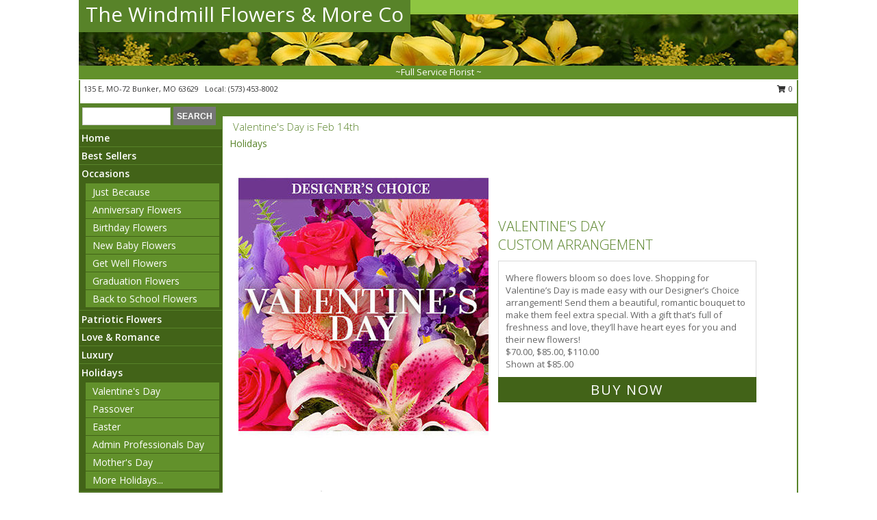

--- FILE ---
content_type: text/html; charset=UTF-8
request_url: https://www.thewindmillflowers.com/valentines-day-flowers.php
body_size: 15859
content:
		<!DOCTYPE html>
		<html xmlns="http://www.w3.org/1999/xhtml" xml:lang="en" lang="en" xmlns:fb="http://www.facebook.com/2008/fbml">
		<head>
			<title>Valentine&#039;s Day Flowers Bunker, MO | The Windmill Flowers & More Co</title>
            <meta http-equiv="Content-Type" content="text/html; charset=UTF-8" />
            <meta name="description" content = "Valentine&amp;#039;s Day Flowers from The Windmill Flowers &amp; More Co - your local Bunker, MO Florist &amp;amp; Flower Shop. Order flowers for Valentine&amp;#039;s Day directly from The Windmill Flowers &amp; More Co - your local Bunker, MO florist and flower shop to save time and money." />
            <meta name="keywords" content = "The Windmill Flowers &amp; More Co,  Bunker, MO, valentines day, valentine&amp;#039;s day, florist, flowers, flower shop" />

            <meta property="og:title" content="The Windmill Flowers &amp; More Co" />
            <meta property="og:description" content="Valentine&amp;#039;s Day Flowers from The Windmill Flowers &amp; More Co - your local Bunker, MO Florist &amp;amp; Flower Shop. Order flowers for Valentine&amp;#039;s Day directly from The Windmill Flowers &amp; More Co - your local Bunker, MO florist and flower shop to save time and money." />
            <meta property="og:type" content="company" />
            <meta property="og:url" content="https://www.thewindmillflowers.com/valentines-day-flowers.php" />
            <meta property="og:site_name" content="The Windmill Flowers &amp; More Co" >
            <meta property="og:image" content="">
            <meta property="og:image:secure_url" content="" >
            <meta property="fb:admins" content="1379470747" />
            <meta name="viewport" content="width=device-width, initial-scale=1">
            <link rel="apple-touch-icon" href="https://cdn.myfsn.com/myfsn/images/touch-icons/apple-touch-icon.png" />
            <link rel="apple-touch-icon" sizes="120x120" href="https://cdn.myfsn.com/myfsn/images/touch-icons/apple-touch-icon-120x120.png" />
            <link rel="apple-touch-icon" sizes="152x152" href="https://cdn.myfsn.com/myfsn/images/touch-icons/apple-touch-icon-152x152.png" />
            <link rel="apple-touch-icon" sizes="167x167" href="https://cdn.myfsn.com/myfsn/images/touch-icons/apple-touch-icon-167x167.png" />
            <link rel="apple-touch-icon" sizes="180x180" href="https://cdn.myfsn.com/myfsn/images/touch-icons/apple-touch-icon-180x180.png" />
            <link rel="icon" sizes="192x192" href="https://cdn.myfsn.com/myfsn/images/touch-icons/touch-icon-192x192.png">
			<link href="https://fonts.googleapis.com/css?family=Open+Sans:300,400,600&display=swap" rel="stylesheet" media="print" onload="this.media='all'; this.onload=null;" type="text/css">
			<link href="https://cdn.myfsn.com/js/jquery/slicknav/slicknav.min.css" rel="stylesheet" media="print" onload="this.media='all'; this.onload=null;" type="text/css">
			<link href="https://cdn.myfsn.com/js/jquery/jquery-ui-1.13.1-myfsn/jquery-ui.min.css" rel="stylesheet" media="print" onload="this.media='all'; this.onload=null;" type="text/css">
			<link href="https://cdn.myfsn.com/css/myfsn/base.css?v=191" rel="stylesheet" type="text/css">
			            <link rel="stylesheet" href="https://cdnjs.cloudflare.com/ajax/libs/font-awesome/5.15.4/css/all.min.css" media="print" onload="this.media='all'; this.onload=null;" type="text/css" integrity="sha384-DyZ88mC6Up2uqS4h/KRgHuoeGwBcD4Ng9SiP4dIRy0EXTlnuz47vAwmeGwVChigm" crossorigin="anonymous">
            <link href="https://cdn.myfsn.com/css/myfsn/templates/standard/standard.css.php?v=191&color=dkgreen" rel="stylesheet" type="text/css" />            <link href="https://cdn.myfsn.com/css/myfsn/stylesMobile.css.php?v=191&solidColor1=535353&solidColor2=535353&pattern=&multiColor=0&color=dkgreen&template=standardTemplate" rel="stylesheet" type="text/css" media="(max-width: 974px)">

            <link rel="stylesheet" href="https://cdn.myfsn.com/js/myfsn/front-end-dist/assets/layout-classic-Cq4XolPY.css" />
<link rel="modulepreload" href="https://cdn.myfsn.com/js/myfsn/front-end-dist/assets/layout-classic-V2NgZUhd.js" />
<script type="module" src="https://cdn.myfsn.com/js/myfsn/front-end-dist/assets/layout-classic-V2NgZUhd.js"></script>

            			<link rel="canonical" href="https://www.thewindmillflowers.com/valentines-day-flowers.php" />
			<script type="text/javascript" src="https://cdn.myfsn.com/js/jquery/jquery-3.6.0.min.js"></script>
                            <script type="text/javascript" src="https://cdn.myfsn.com/js/jquery/jquery-migrate-3.3.2.min.js"></script>
            
            <script defer type="text/javascript" src="https://cdn.myfsn.com/js/jquery/jquery-ui-1.13.1-myfsn/jquery-ui.min.js"></script>
            <script> jQuery.noConflict(); $j = jQuery; </script>
            <script>
                var _gaq = _gaq || [];
            </script>

			<script type="text/javascript" src="https://cdn.myfsn.com/js/jquery/slicknav/jquery.slicknav.min.js"></script>
			<script defer type="text/javascript" src="https://cdn.myfsn.com/js/myfsnProductInfo.js?v=191"></script>

        <!-- Upgraded to XHR based Google Analytics Code -->
                <script async src="https://www.googletagmanager.com/gtag/js?id=G-KHPXW90WTR"></script>
        <script>
            window.dataLayer = window.dataLayer || [];
            function gtag(){dataLayer.push(arguments);}
            gtag('js', new Date());

                            gtag('config', 'G-KHPXW90WTR');
                                gtag('config', 'G-EMLZ5PGJB1');
                        </script>
                    <script>
				function toggleHolidays(){
					$j(".hiddenHoliday").toggle();
				}
				
				function ping_url(a) {
					try { $j.ajax({ url: a, type: 'POST' }); }
					catch(ex) { }
					return true;
				}
				
				$j(function(){
					$j(".cartCount").append($j(".shoppingCartLink>a").text());
				});

			</script>
                        <script type="application/ld+json">{"@context":"https:\/\/schema.org","@type":"LocalBusiness","@id":"https:\/\/www.thewindmillflowers.com","name":"The Windmill Flowers & More Co","telephone":"5734538002","email":"thewindmillonhwy72@gmail.com","url":"https:\/\/www.thewindmillflowers.com","priceRange":"35 - 700","address":{"@type":"PostalAddress","streetAddress":"135 E, MO-72","addressLocality":"Bunker","addressRegion":"MO","postalCode":"63629","addressCountry":"USA"},"geo":{"@type":"GeoCoordinates","latitude":"37.45249","longitude":"-91.20398"},"image":"https:\/\/cdn.atwilltech.com\/myfsn\/images\/touch-icons\/touch-icon-192x192.png","openingHoursSpecification":[{"@type":"OpeningHoursSpecification","dayOfWeek":"Monday","opens":"09:00:00","closes":"19:00:00"},{"@type":"OpeningHoursSpecification","dayOfWeek":"Tuesday","opens":"10:00:00","closes":"17:00:00"},{"@type":"OpeningHoursSpecification","dayOfWeek":"Wednesday","opens":"10:00:00","closes":"17:00:00"},{"@type":"OpeningHoursSpecification","dayOfWeek":"Thursday","opens":"10:00:00","closes":"17:00:00"},{"@type":"OpeningHoursSpecification","dayOfWeek":"Friday","opens":"10:00:00","closes":"17:00:00"},{"@type":"OpeningHoursSpecification","dayOfWeek":"Saturday","opens":"10:00:00","closes":"17:00:00"},{"@type":"OpeningHoursSpecification","dayOfWeek":"Sunday","opens":"09:00:00","closes":"17:00:00"}],"specialOpeningHoursSpecification":[],"sameAs":["https:\/\/www.facebook.com\/BunkerMO\/?ref=page_internal","https:\/\/goo.gl\/maps\/VZLwQb1iv91jaeJDA"],"areaServed":{"@type":"Place","name":["Bixby","Black","Boss","Bunker","Centerville","Ellington","Eminence","Lesterville","Redford","Salem","Viburnum"]}}</script>            <script type="application/ld+json">{"@context":"https:\/\/schema.org","@type":"Service","serviceType":"Florist","provider":{"@type":"LocalBusiness","@id":"https:\/\/www.thewindmillflowers.com"}}</script>            <script type="application/ld+json">{"@context":"https:\/\/schema.org","@type":"BreadcrumbList","name":"Site Map","itemListElement":[{"@type":"ListItem","position":1,"item":{"name":"Home","@id":"https:\/\/www.thewindmillflowers.com\/"}},{"@type":"ListItem","position":2,"item":{"name":"Best Sellers","@id":"https:\/\/www.thewindmillflowers.com\/best-sellers.php"}},{"@type":"ListItem","position":3,"item":{"name":"Occasions","@id":"https:\/\/www.thewindmillflowers.com\/all_occasions.php"}},{"@type":"ListItem","position":4,"item":{"name":"Just Because","@id":"https:\/\/www.thewindmillflowers.com\/any_occasion.php"}},{"@type":"ListItem","position":5,"item":{"name":"Anniversary Flowers","@id":"https:\/\/www.thewindmillflowers.com\/anniversary.php"}},{"@type":"ListItem","position":6,"item":{"name":"Birthday Flowers","@id":"https:\/\/www.thewindmillflowers.com\/birthday.php"}},{"@type":"ListItem","position":7,"item":{"name":"New Baby Flowers","@id":"https:\/\/www.thewindmillflowers.com\/new_baby.php"}},{"@type":"ListItem","position":8,"item":{"name":"Get Well Flowers","@id":"https:\/\/www.thewindmillflowers.com\/get_well.php"}},{"@type":"ListItem","position":9,"item":{"name":"Graduation Flowers","@id":"https:\/\/www.thewindmillflowers.com\/graduation-flowers"}},{"@type":"ListItem","position":10,"item":{"name":"Back to School Flowers","@id":"https:\/\/www.thewindmillflowers.com\/back-to-school-flowers"}},{"@type":"ListItem","position":11,"item":{"name":"Patriotic Flowers","@id":"https:\/\/www.thewindmillflowers.com\/patriotic-flowers"}},{"@type":"ListItem","position":12,"item":{"name":"Love & Romance","@id":"https:\/\/www.thewindmillflowers.com\/love-romance"}},{"@type":"ListItem","position":13,"item":{"name":"Luxury","@id":"https:\/\/www.thewindmillflowers.com\/luxury"}},{"@type":"ListItem","position":14,"item":{"name":"Holidays","@id":"https:\/\/www.thewindmillflowers.com\/holidays.php"}},{"@type":"ListItem","position":15,"item":{"name":"Valentine's Day","@id":"https:\/\/www.thewindmillflowers.com\/valentines-day-flowers.php"}},{"@type":"ListItem","position":16,"item":{"name":"Passover","@id":"https:\/\/www.thewindmillflowers.com\/passover.php"}},{"@type":"ListItem","position":17,"item":{"name":"Easter","@id":"https:\/\/www.thewindmillflowers.com\/easter-flowers.php"}},{"@type":"ListItem","position":18,"item":{"name":"Admin Professionals Day","@id":"https:\/\/www.thewindmillflowers.com\/admin-professionals-day-flowers.php"}},{"@type":"ListItem","position":19,"item":{"name":"Mother's Day","@id":"https:\/\/www.thewindmillflowers.com\/mothers-day-flowers.php"}},{"@type":"ListItem","position":20,"item":{"name":"Father's Day","@id":"https:\/\/www.thewindmillflowers.com\/fathers-day-flowers.php"}},{"@type":"ListItem","position":21,"item":{"name":"Rosh Hashanah","@id":"https:\/\/www.thewindmillflowers.com\/rosh-hashanah.php"}},{"@type":"ListItem","position":22,"item":{"name":"Grandparents Day","@id":"https:\/\/www.thewindmillflowers.com\/grandparents-day-flowers.php"}},{"@type":"ListItem","position":23,"item":{"name":"National Boss Day","@id":"https:\/\/www.thewindmillflowers.com\/national-boss-day"}},{"@type":"ListItem","position":24,"item":{"name":"Sweetest Day","@id":"https:\/\/www.thewindmillflowers.com\/holidays.php\/sweetest-day"}},{"@type":"ListItem","position":25,"item":{"name":"Halloween","@id":"https:\/\/www.thewindmillflowers.com\/halloween-flowers.php"}},{"@type":"ListItem","position":26,"item":{"name":"Thanksgiving (USA)","@id":"https:\/\/www.thewindmillflowers.com\/thanksgiving-flowers-usa.php"}},{"@type":"ListItem","position":27,"item":{"name":"Hanukkah","@id":"https:\/\/www.thewindmillflowers.com\/hanukkah.php"}},{"@type":"ListItem","position":28,"item":{"name":"Kwanzaa","@id":"https:\/\/www.thewindmillflowers.com\/kwanzaa.php"}},{"@type":"ListItem","position":29,"item":{"name":"Christmas","@id":"https:\/\/www.thewindmillflowers.com\/christmas-flowers.php"}},{"@type":"ListItem","position":30,"item":{"name":"Roses","@id":"https:\/\/www.thewindmillflowers.com\/roses.php"}},{"@type":"ListItem","position":31,"item":{"name":"Sympathy Flowers","@id":"https:\/\/www.thewindmillflowers.com\/sympathy-flowers"}},{"@type":"ListItem","position":32,"item":{"name":"Funeral Flowers","@id":"https:\/\/www.thewindmillflowers.com\/sympathy.php"}},{"@type":"ListItem","position":33,"item":{"name":"Cremation and Memorial","@id":"https:\/\/www.thewindmillflowers.com\/sympathy-flowers\/cremation-and-memorial"}},{"@type":"ListItem","position":34,"item":{"name":"Casket Flowers","@id":"https:\/\/www.thewindmillflowers.com\/sympathy-flowers\/casket-flowers"}},{"@type":"ListItem","position":35,"item":{"name":"Standing Sprays & Wreaths","@id":"https:\/\/www.thewindmillflowers.com\/sympathy-flowers\/standing-sprays"}},{"@type":"ListItem","position":36,"item":{"name":"Sympathy Arrangements","@id":"https:\/\/www.thewindmillflowers.com\/sympathy-flowers\/sympathy-arrangements"}},{"@type":"ListItem","position":37,"item":{"name":"For The Home","@id":"https:\/\/www.thewindmillflowers.com\/sympathy-flowers\/for-the-home"}},{"@type":"ListItem","position":38,"item":{"name":"Plants","@id":"https:\/\/www.thewindmillflowers.com\/plants.php"}},{"@type":"ListItem","position":39,"item":{"name":"Seasonal","@id":"https:\/\/www.thewindmillflowers.com\/seasonal.php"}},{"@type":"ListItem","position":40,"item":{"name":"Winter Flowers","@id":"https:\/\/www.thewindmillflowers.com\/winter-flowers.php"}},{"@type":"ListItem","position":41,"item":{"name":"Spring Flowers","@id":"https:\/\/www.thewindmillflowers.com\/spring-flowers.php"}},{"@type":"ListItem","position":42,"item":{"name":"Summer Flowers","@id":"https:\/\/www.thewindmillflowers.com\/summer-flowers.php"}},{"@type":"ListItem","position":43,"item":{"name":"Fall Flowers","@id":"https:\/\/www.thewindmillflowers.com\/fall-flowers.php"}},{"@type":"ListItem","position":44,"item":{"name":"Modern\/Tropical Designs","@id":"https:\/\/www.thewindmillflowers.com\/high-styles"}},{"@type":"ListItem","position":45,"item":{"name":"Gift Baskets","@id":"https:\/\/www.thewindmillflowers.com\/gift-baskets"}},{"@type":"ListItem","position":46,"item":{"name":"Gift Items","@id":"https:\/\/www.thewindmillflowers.com\/gift_items.php"}},{"@type":"ListItem","position":47,"item":{"name":"Wedding Flowers","@id":"https:\/\/www.thewindmillflowers.com\/wedding-flowers"}},{"@type":"ListItem","position":48,"item":{"name":"Wedding Bouquets","@id":"https:\/\/www.thewindmillflowers.com\/wedding-bouquets"}},{"@type":"ListItem","position":49,"item":{"name":"Wedding Party Flowers","@id":"https:\/\/www.thewindmillflowers.com\/wedding-party-flowers"}},{"@type":"ListItem","position":50,"item":{"name":"Reception Flowers","@id":"https:\/\/www.thewindmillflowers.com\/reception-flowers"}},{"@type":"ListItem","position":51,"item":{"name":"Ceremony Flowers","@id":"https:\/\/www.thewindmillflowers.com\/ceremony-flowers"}},{"@type":"ListItem","position":52,"item":{"name":"Prom Flowers","@id":"https:\/\/www.thewindmillflowers.com\/prom-flowers"}},{"@type":"ListItem","position":53,"item":{"name":"Corsages","@id":"https:\/\/www.thewindmillflowers.com\/prom-flowers\/corsages"}},{"@type":"ListItem","position":54,"item":{"name":"Boutonnieres","@id":"https:\/\/www.thewindmillflowers.com\/prom-flowers\/boutonnieres"}},{"@type":"ListItem","position":55,"item":{"name":"Hairpieces & Handheld Bouquets","@id":"https:\/\/www.thewindmillflowers.com\/prom-flowers\/hairpieces-handheld-bouquets"}},{"@type":"ListItem","position":56,"item":{"name":"En Espa\u00f1ol","@id":"https:\/\/www.thewindmillflowers.com\/en-espanol.php"}},{"@type":"ListItem","position":57,"item":{"name":"About Us","@id":"https:\/\/www.thewindmillflowers.com\/about_us.php"}},{"@type":"ListItem","position":58,"item":{"name":"Reviews","@id":"https:\/\/www.thewindmillflowers.com\/reviews.php"}},{"@type":"ListItem","position":59,"item":{"name":"Custom Orders","@id":"https:\/\/www.thewindmillflowers.com\/custom_orders.php"}},{"@type":"ListItem","position":60,"item":{"name":"Special Offers","@id":"https:\/\/www.thewindmillflowers.com\/special_offers.php"}},{"@type":"ListItem","position":61,"item":{"name":"Contact Us","@id":"https:\/\/www.thewindmillflowers.com\/contact_us.php"}},{"@type":"ListItem","position":62,"item":{"name":"Flower Delivery","@id":"https:\/\/www.thewindmillflowers.com\/flower-delivery.php"}},{"@type":"ListItem","position":63,"item":{"name":"Funeral Home Flower Delivery","@id":"https:\/\/www.thewindmillflowers.com\/funeral-home-delivery.php"}},{"@type":"ListItem","position":64,"item":{"name":"Hospital Flower Delivery","@id":"https:\/\/www.thewindmillflowers.com\/hospital-delivery.php"}},{"@type":"ListItem","position":65,"item":{"name":"Site Map","@id":"https:\/\/www.thewindmillflowers.com\/site_map.php"}},{"@type":"ListItem","position":66,"item":{"name":"COVID-19-Update","@id":"https:\/\/www.thewindmillflowers.com\/covid-19-update"}},{"@type":"ListItem","position":67,"item":{"name":"Pricing & Substitution Policy","@id":"https:\/\/www.thewindmillflowers.com\/pricing-substitution-policy"}}]}</script>		</head>
		<body>
        		<div id="wrapper" class="js-nav-popover-boundary">
        <button onclick="window.location.href='#content'" class="skip-link">Skip to Main Content</button>
		<div style="font-size:22px;padding-top:1rem;display:none;" class='topMobileLink topMobileLeft'>
			<a style="text-decoration:none;display:block; height:45px;" onclick="return ping_url('/request/trackPhoneClick.php?clientId=645140&number=5734538002');" href="tel:+1-573-453-8002">
				<span style="vertical-align: middle;" class="fas fa-mobile fa-2x"></span>
					<span>(573) 453-8002</span>
			</a>
		</div>
		<div style="font-size:22px;padding-top:1rem;display:none;" class='topMobileLink topMobileRight'>
			<a href="#" onclick="$j('.shoppingCartLink').submit()" role="button" class='hoverLink' aria-label="View Items in Cart" style='font-weight: normal;
				text-decoration: none; font-size:22px;display:block; height:45px;'>
				<span style='padding-right:15px;' class='fa fa-shopping-cart fa-lg' aria-hidden='true'></span>
                <span class='cartCount' style='text-transform: none;'></span>
            </a>
		</div>
        <header><div class='socHeaderMsg'></div>		<div id="header">
			<div id="flowershopInfo">
				<div id="infoText">
					<h1 id="title"><a tabindex="1" href="https://www.thewindmillflowers.com">The Windmill Flowers & More Co</a></h1>
				</div>
			</div>
			<div id="tagline">~Full Service Florist ~</div>
		</div>	<div style="clear:both"></div>
		<div id="address">
		            <div style="float: right">
                <form class="shoppingCartLink" action="https://www.thewindmillflowers.com/Shopping_Cart.php" method="post" style="display:inline-block;">
                <input type="hidden" name="cartId" value="">
                <input type="hidden" name="sessionId" value="">
                <input type="hidden" name="shop_id" value="5734538002">
                <input type="hidden" name="order_src" value="">
                <input type="hidden" name="url_promo" value="">
                    <a href="#" class="shoppingCartText" onclick="$j('.shoppingCartLink').submit()" role="button" aria-label="View Items in Cart">
                    <span class="fa fa-shopping-cart fa-fw" aria-hidden="true"></span>
                    0                    </a>
                </form>
            </div>
                    <div style="float:left;">
            <span><span>135 E, MO-72 </span><span>Bunker</span>, <span class="region">MO</span> <span class="postal-code">63629</span></span>            <span>&nbsp Local: </span>        <a  class="phoneNumberLink" href='tel: +1-573-453-8002' aria-label="Call local number: +1-573-453-8002"
            onclick="return ping_url('/request/trackPhoneClick.php?clientId=645140&number=5734538002');" >
            (573) 453-8002        </a>
                    </div>
				<div style="clear:both"></div>
		</div>
		<div style="clear:both"></div>
		</header>			<div class="contentNavWrapper">
			<div id="navigation">
								<div class="navSearch">
										<form action="https://www.thewindmillflowers.com/search_site.php" method="get" role="search" aria-label="Product">
						<input type="text" class="myFSNSearch" aria-label="Product Search" title='Product Search' name="myFSNSearch" value="" >
						<input type="submit" value="SEARCH">
					</form>
									</div>
								<div style="clear:both"></div>
                <nav aria-label="Site">
                    <ul id="mainMenu">
                    <li class="hideForFull">
                        <a class='mobileDialogLink' onclick="return ping_url('/request/trackPhoneClick.php?clientId=645140&number=5734538002');" href="tel:+1-573-453-8002">
                            <span style="vertical-align: middle;" class="fas fa-mobile fa-2x"></span>
                            <span>(573) 453-8002</span>
                        </a>
                    </li>
                    <li class="hideForFull">
                        <div class="mobileNavSearch">
                                                        <form id="mobileSearchForm" action="https://www.thewindmillflowers.com/search_site.php" method="get" role="search" aria-label="Product">
                                <input type="text" title='Product Search' aria-label="Product Search" class="myFSNSearch" name="myFSNSearch">
                                <img style="width:32px;display:inline-block;vertical-align:middle;cursor:pointer" src="https://cdn.myfsn.com/myfsn/images/mag-glass.png" alt="search" onclick="$j('#mobileSearchForm').submit()">
                            </form>
                                                    </div>
                    </li>

                    <li><a href="https://www.thewindmillflowers.com/" title="Home" style="text-decoration: none;">Home</a></li><li><a href="https://www.thewindmillflowers.com/best-sellers.php" title="Best Sellers" style="text-decoration: none;">Best Sellers</a></li><li><a href="https://www.thewindmillflowers.com/all_occasions.php" title="Occasions" style="text-decoration: none;">Occasions</a><ul><li><a href="https://www.thewindmillflowers.com/any_occasion.php" title="Just Because">Just Because</a></li>
<li><a href="https://www.thewindmillflowers.com/anniversary.php" title="Anniversary Flowers">Anniversary Flowers</a></li>
<li><a href="https://www.thewindmillflowers.com/birthday.php" title="Birthday Flowers">Birthday Flowers</a></li>
<li><a href="https://www.thewindmillflowers.com/new_baby.php" title="New Baby Flowers">New Baby Flowers</a></li>
<li><a href="https://www.thewindmillflowers.com/get_well.php" title="Get Well Flowers">Get Well Flowers</a></li>
<li><a href="https://www.thewindmillflowers.com/graduation-flowers" title="Graduation Flowers">Graduation Flowers</a></li>
<li><a href="https://www.thewindmillflowers.com/back-to-school-flowers" title="Back to School Flowers">Back to School Flowers</a></li>
</ul></li><li><a href="https://www.thewindmillflowers.com/patriotic-flowers" title="Patriotic Flowers" style="text-decoration: none;">Patriotic Flowers</a></li><li><a href="https://www.thewindmillflowers.com/love-romance" title="Love & Romance" style="text-decoration: none;">Love & Romance</a></li><li><a href="https://www.thewindmillflowers.com/luxury" title="Luxury" style="text-decoration: none;">Luxury</a></li><li><a href="https://www.thewindmillflowers.com/holidays.php" title="Holidays" style="text-decoration: none;">Holidays</a><ul><li><a href="https://www.thewindmillflowers.com/valentines-day-flowers.php" title="Valentine's Day">Valentine's Day</a></li>
<li><a href="https://www.thewindmillflowers.com/passover.php" title="Passover">Passover</a></li>
<li><a href="https://www.thewindmillflowers.com/easter-flowers.php" title="Easter">Easter</a></li>
<li><a href="https://www.thewindmillflowers.com/admin-professionals-day-flowers.php" title="Admin Professionals Day">Admin Professionals Day</a></li>
<li><a href="https://www.thewindmillflowers.com/mothers-day-flowers.php" title="Mother's Day">Mother's Day</a></li>
<li><a role='button' name='holidays' href='javascript:' onclick='toggleHolidays()' title="Holidays">More Holidays...</a></li>
<li class="hiddenHoliday"><a href="https://www.thewindmillflowers.com/fathers-day-flowers.php"  title="Father's Day">Father's Day</a></li>
<li class="hiddenHoliday"><a href="https://www.thewindmillflowers.com/rosh-hashanah.php"  title="Rosh Hashanah">Rosh Hashanah</a></li>
<li class="hiddenHoliday"><a href="https://www.thewindmillflowers.com/grandparents-day-flowers.php"  title="Grandparents Day">Grandparents Day</a></li>
<li class="hiddenHoliday"><a href="https://www.thewindmillflowers.com/national-boss-day"  title="National Boss Day">National Boss Day</a></li>
<li class="hiddenHoliday"><a href="https://www.thewindmillflowers.com/holidays.php/sweetest-day"  title="Sweetest Day">Sweetest Day</a></li>
<li class="hiddenHoliday"><a href="https://www.thewindmillflowers.com/halloween-flowers.php"  title="Halloween">Halloween</a></li>
<li class="hiddenHoliday"><a href="https://www.thewindmillflowers.com/thanksgiving-flowers-usa.php"  title="Thanksgiving (USA)">Thanksgiving (USA)</a></li>
<li class="hiddenHoliday"><a href="https://www.thewindmillflowers.com/hanukkah.php"  title="Hanukkah">Hanukkah</a></li>
<li class="hiddenHoliday"><a href="https://www.thewindmillflowers.com/christmas-flowers.php"  title="Christmas">Christmas</a></li>
<li class="hiddenHoliday"><a href="https://www.thewindmillflowers.com/kwanzaa.php"  title="Kwanzaa">Kwanzaa</a></li>
</ul></li><li><a href="https://www.thewindmillflowers.com/roses.php" title="Roses" style="text-decoration: none;">Roses</a></li><li><a href="https://www.thewindmillflowers.com/sympathy-flowers" title="Sympathy Flowers" style="text-decoration: none;">Sympathy Flowers</a><ul><li><a href="https://www.thewindmillflowers.com/sympathy.php" title="Funeral Flowers">Funeral Flowers</a></li>
<li><a href="https://www.thewindmillflowers.com/sympathy-flowers/cremation-and-memorial" title="Cremation and Memorial">Cremation and Memorial</a></li>
<li><a href="https://www.thewindmillflowers.com/sympathy-flowers/casket-flowers" title="Casket Flowers">Casket Flowers</a></li>
<li><a href="https://www.thewindmillflowers.com/sympathy-flowers/standing-sprays" title="Standing Sprays & Wreaths">Standing Sprays & Wreaths</a></li>
<li><a href="https://www.thewindmillflowers.com/sympathy-flowers/sympathy-arrangements" title="Sympathy Arrangements">Sympathy Arrangements</a></li>
<li><a href="https://www.thewindmillflowers.com/sympathy-flowers/for-the-home" title="For The Home">For The Home</a></li>
</ul></li><li><a href="https://www.thewindmillflowers.com/plants.php" title="Plants" style="text-decoration: none;">Plants</a></li><li><a href="https://www.thewindmillflowers.com/seasonal.php" title="Seasonal" style="text-decoration: none;">Seasonal</a><ul><li><a href="https://www.thewindmillflowers.com/winter-flowers.php" title="Winter Flowers">Winter Flowers</a></li>
<li><a href="https://www.thewindmillflowers.com/spring-flowers.php" title="Spring Flowers">Spring Flowers</a></li>
<li><a href="https://www.thewindmillflowers.com/summer-flowers.php" title="Summer Flowers">Summer Flowers</a></li>
<li><a href="https://www.thewindmillflowers.com/fall-flowers.php" title="Fall Flowers">Fall Flowers</a></li>
</ul></li><li><a href="https://www.thewindmillflowers.com/high-styles" title="Modern/Tropical Designs" style="text-decoration: none;">Modern/Tropical Designs</a></li><li><a href="https://www.thewindmillflowers.com/gift-baskets" title="Gift Baskets" style="text-decoration: none;">Gift Baskets</a></li><li><a href="https://www.thewindmillflowers.com/gift_items.php" title="Gift Items" style="text-decoration: none;">Gift Items</a></li><li><a href="https://www.thewindmillflowers.com/wedding-flowers" title="Wedding Flowers" style="text-decoration: none;">Wedding Flowers</a></li><li><a href="https://www.thewindmillflowers.com/wedding-bouquets" title="Wedding Bouquets" style="text-decoration: none;">Wedding Bouquets</a></li><li><a href="https://www.thewindmillflowers.com/wedding-party-flowers" title="Wedding Party Flowers" style="text-decoration: none;">Wedding Party Flowers</a></li><li><a href="https://www.thewindmillflowers.com/reception-flowers" title="Reception Flowers" style="text-decoration: none;">Reception Flowers</a></li><li><a href="https://www.thewindmillflowers.com/ceremony-flowers" title="Ceremony Flowers" style="text-decoration: none;">Ceremony Flowers</a></li><li><a href="https://www.thewindmillflowers.com/prom-flowers" title="Prom Flowers" style="text-decoration: none;">Prom Flowers</a><ul><li><a href="https://www.thewindmillflowers.com/prom-flowers/corsages" title="Corsages">Corsages</a></li>
<li><a href="https://www.thewindmillflowers.com/prom-flowers/boutonnieres" title="Boutonnieres">Boutonnieres</a></li>
<li><a href="https://www.thewindmillflowers.com/prom-flowers/hairpieces-handheld-bouquets" title="Hairpieces & Handheld Bouquets">Hairpieces & Handheld Bouquets</a></li>
</ul></li><li><a href="https://www.thewindmillflowers.com/en-espanol.php" title="En Español" style="text-decoration: none;">En Español</a></li><li><a href="https://www.thewindmillflowers.com/about_us.php" title="About Us" style="text-decoration: none;">About Us</a></li><li><a href="https://www.thewindmillflowers.com/custom_orders.php" title="Custom Orders" style="text-decoration: none;">Custom Orders</a></li><li><a href="https://www.thewindmillflowers.com/covid-19-update" title="COVID-19-Update" style="text-decoration: none;">COVID-19-Update</a></li><li><a href="https://www.thewindmillflowers.com/pricing-substitution-policy" title="Pricing & Substitution Policy" style="text-decoration: none;">Pricing & Substitution Policy</a></li>                    </ul>
                </nav>
			<div style='margin-top:10px;margin-bottom:10px'></div></div><br>    <style>
        .visually-hidden:not(:focus):not(:active) {
            border: 0;
            clip: rect(0, 0, 0, 0);
            height: 1px;
            margin: -1px;
            overflow: hidden;
            padding: 0;
            position: absolute;
            white-space: nowrap;
            width: 1px;
        }
    </style>
    <main id="content">
        <div id="pageTitle">Valentine's Day is Feb 14th</div>

        <div itemprop="breadcrumb" class="breadCrumb"><a href="https://www.thewindmillflowers.com/holidays.php">Holidays</a></div><section aria-label="Product Set" class="productWrapper"><h2 class="visually-hidden">Product Set</h2><div style="text-align: center"><script type="application/ld+json">{"@context":"https:\/\/schema.org","@type":"Product","name":"VALENTINE'S DAY","brand":{"@type":"Brand","name":"The Windmill Flowers & More Co"},"image":"https:\/\/cdn.myfsn.com\/flowerdatabase\/v\/valentines-day-custom-arrangement-DC1070220.300.jpg","description":"Where flowers bloom so does love. Shopping for Valentine\u2019s Day is made easy with our Designer\u2019s Choice arrangement! Send them a beautiful, romantic bouquet to make them feel extra special. With a gift that\u2019s full of freshness and love, they\u2019ll have heart eyes for you and their new flowers!","mpn":"DC1070220","sku":"DC1070220","offers":[{"@type":"AggregateOffer","lowPrice":"70.00","highPrice":"110.00","priceCurrency":"USD","offerCount":"1"},{"@type":"Offer","price":"70.00","url":"110.00","priceCurrency":"USD","availability":"https:\/\/schema.org\/InStock","priceValidUntil":"2100-12-31"}]}</script>                <!-- Begin Feature -->
                                <div style="clear:both"></div>
                <div class="feature">
                    <a href="https://www.thewindmillflowers.com/product/dc1070220/valentines-day" aria-label="View Valentine&#039;s Day Custom Arrangement Info">
                        <div class="premiumFeatureFrame" style="position:relative;"><img
                                    src="https://cdn.myfsn.com/flowerdatabase/v/valentines-day-custom-arrangement-DC1070220.365.jpg"
                                                                            width="365"
                                        height="442"
                                                                        alt="Valentine&#039;s Day Custom Arrangement in Bunker, MO | The Windmill Flowers &amp; More Co"
                                    title="Valentine&#039;s Day Custom Arrangement in Bunker, MO | The Windmill Flowers &amp; More Co"/>
                        </div>
                    </a>
                    <script type="application/ld+json">{"@context":"https:\/\/schema.org","@type":"Product","name":"VALENTINE'S DAY","brand":{"@type":"Brand","name":"The Windmill Flowers & More Co"},"image":"https:\/\/cdn.myfsn.com\/flowerdatabase\/v\/valentines-day-custom-arrangement-DC1070220.300.jpg","description":"Where flowers bloom so does love. Shopping for Valentine\u2019s Day is made easy with our Designer\u2019s Choice arrangement! Send them a beautiful, romantic bouquet to make them feel extra special. With a gift that\u2019s full of freshness and love, they\u2019ll have heart eyes for you and their new flowers!","mpn":"DC1070220","sku":"DC1070220","offers":[{"@type":"AggregateOffer","lowPrice":"70.00","highPrice":"110.00","priceCurrency":"USD","offerCount":"1"},{"@type":"Offer","price":"70.00","url":"110.00","priceCurrency":"USD","availability":"https:\/\/schema.org\/InStock","priceValidUntil":"2100-12-31"}]}</script>                    <div class="productInfo" style="z-index:2">
                        <div role="heading" aria-level="3" aria-label="Featured Product: Valentine&#039;s Day Custom Arrangement">
                            <div class="title"
                                 style="margin-bottom: 0;">Valentine's Day</div>
                            <div class="title" style="margin-top: 0;">Custom Arrangement</div>
                        </div>

                        <div class="featuredText">Where flowers bloom so does love. Shopping for Valentine’s Day is made easy with our Designer’s Choice arrangement! Send them a beautiful, romantic bouquet to make them feel extra special. With a gift that’s full of freshness and love, they’ll have heart eyes for you and their new flowers!                                                            <div style="text-align:left">
                                    <span class='priceString'>$70.00, $85.00, $110.00<br/>Shown at $85.00</span>                                </div>
                                                    </div>
                        <div class="mobileFeature">
                                                        <span class="shownAtString">Shown at $85.00                            </span>
                                                        <div class="mobileFeatureUrgeToBuy">
                                                        </div>
                        </div>
                        <div class="button" style="z-index:0">
                                                            <a class="featureButton adaOnHoverFeatureBackgroundColor adaButtonTextColor"
                                   style="outline-offset: -10px;"
                                   aria-label="Buy Valentine&#039;s Day Custom Arrangement for $85.00"
                                   href="https://www.thewindmillflowers.com/Add_Product.php?strPhotoID=DC1070220&amp;price_selected=2&amp;page_id=34">Buy Now</a>
                                                        </div>
                    </div>
                </div>
            <script type="application/ld+json">{"@context":"https:\/\/schema.org","@type":"Product","name":"LIGHT PINK SIMPLICITY","brand":{"@type":"Brand","name":"The Windmill Flowers & More Co"},"image":"https:\/\/cdn.myfsn.com\/flowerdatabase\/l\/light-pink-simplicity-rose-arrangement-VA0100923.300.webp","description":"This stunning bouquet is perfect for those who desire a softer look. Featuring gorgeous green carnations, pale pink roses, blue thistles, and more, Light Pink Simplicity is a delightful classic. Order this subtle arrangement for someone special today!","mpn":"VA0100923","sku":"VA0100923","offers":[{"@type":"AggregateOffer","lowPrice":"60.00","highPrice":"85.00","priceCurrency":"USD","offerCount":"1"},{"@type":"Offer","price":"60.00","url":"85.00","priceCurrency":"USD","availability":"https:\/\/schema.org\/InStock","priceValidUntil":"2100-12-31"}]}</script>                <!-- Begin Feature -->
                                <div style="clear:both"></div>
                <div class="feature">
                    <a href="https://www.thewindmillflowers.com/product/va0100923/light-pink-simplicity" aria-label="View Light Pink Simplicity Rose Arrangement  Info">
                        <div class="premiumFeatureFrame" style="position:relative;"><img
                                    src="https://cdn.myfsn.com/flowerdatabase/l/light-pink-simplicity-rose-arrangement-VA0100923.365.webp"
                                                                            width="365"
                                        height="442"
                                                                        alt="Light Pink Simplicity Rose Arrangement  in Bunker, MO | The Windmill Flowers &amp; More Co"
                                    title="Light Pink Simplicity Rose Arrangement  in Bunker, MO | The Windmill Flowers &amp; More Co"/>
                        </div>
                    </a>
                    <script type="application/ld+json">{"@context":"https:\/\/schema.org","@type":"Product","name":"LIGHT PINK SIMPLICITY","brand":{"@type":"Brand","name":"The Windmill Flowers & More Co"},"image":"https:\/\/cdn.myfsn.com\/flowerdatabase\/l\/light-pink-simplicity-rose-arrangement-VA0100923.300.webp","description":"This stunning bouquet is perfect for those who desire a softer look. Featuring gorgeous green carnations, pale pink roses, blue thistles, and more, Light Pink Simplicity is a delightful classic. Order this subtle arrangement for someone special today!","mpn":"VA0100923","sku":"VA0100923","offers":[{"@type":"AggregateOffer","lowPrice":"60.00","highPrice":"85.00","priceCurrency":"USD","offerCount":"1"},{"@type":"Offer","price":"60.00","url":"85.00","priceCurrency":"USD","availability":"https:\/\/schema.org\/InStock","priceValidUntil":"2100-12-31"}]}</script>                    <div class="productInfo" style="z-index:2">
                        <div role="heading" aria-level="3" aria-label="Featured Product: Light Pink Simplicity Rose Arrangement ">
                            <div class="title"
                                 style="margin-bottom: 0;">Light Pink Simplicity</div>
                            <div class="title" style="margin-top: 0;">Rose Arrangement </div>
                        </div>

                        <div class="featuredText">This stunning bouquet is perfect for those who desire a softer look. Featuring gorgeous green carnations, pale pink roses, blue thistles, and more, Light Pink Simplicity is a delightful classic. Order this subtle arrangement for someone special today!                                                            <div style="text-align:left">
                                    <span class='priceString'>$60.00, $70.00, $85.00<br/>Shown at $70.00</span>                                </div>
                                                    </div>
                        <div class="mobileFeature">
                                                        <span class="shownAtString">Shown at $70.00                            </span>
                                                        <div class="mobileFeatureUrgeToBuy">
                                                        </div>
                        </div>
                        <div class="button" style="z-index:0">
                                                            <a class="featureButton adaOnHoverFeatureBackgroundColor adaButtonTextColor"
                                   style="outline-offset: -10px;"
                                   aria-label="Buy Light Pink Simplicity Rose Arrangement  for $70.00"
                                   href="https://www.thewindmillflowers.com/Add_Product.php?strPhotoID=VA0100923&amp;price_selected=2&amp;page_id=34">Buy Now</a>
                                                        </div>
                    </div>
                </div>
            <script type="application/ld+json">{"@context":"https:\/\/schema.org","@type":"Product","name":"DREAMY SWEETNESS","brand":{"@type":"Brand","name":"The Windmill Flowers & More Co"},"image":"https:\/\/cdn.myfsn.com\/flowerdatabase\/d\/dreamy-sweetness-vase-arrangement-VA051224.300.webp","description":"Delicate and charming, this arrangement features soft pink hydrangeas, lavender daisy poms, and white wax flowers, creating a graceful display perfect for any occasion. With its gentle pastel hues, Dreamy Sweetness brings a touch of elegance and tranquility to any setting. Whether celebrating a special moment or simply adding beauty to everyday life, this arrangement will surely delight and inspire.","mpn":"VA051224","sku":"VA051224","offers":[{"@type":"AggregateOffer","lowPrice":"55.00","highPrice":"95.00","priceCurrency":"USD","offerCount":"1"},{"@type":"Offer","price":"55.00","url":"95.00","priceCurrency":"USD","availability":"https:\/\/schema.org\/InStock","priceValidUntil":"2100-12-31"}]}</script>
            <div class="product_new productExtraLarge">
                <div class="prodImageContainerXL">
                    <a href="https://www.thewindmillflowers.com/product/va051224/dreamy-sweetness" aria-label="View Dreamy Sweetness Vase Arrangement Info">
                        <img class="productImageExtraLarge"
                                                    width="300"
                            height="363"
                                                src="https://cdn.myfsn.com/flowerdatabase/d/dreamy-sweetness-vase-arrangement-VA051224.300.webp"
                        alt="Dreamy Sweetness Vase Arrangement"
                        />
                    </a>
                </div>
                <div class="productSubImageText">
                                        <div class='namePriceString'>
                        <span role="heading" aria-level="3" aria-label="DREAMY SWEETNESS VASE ARRANGEMENT"
                              style='text-align: left;float: left;text-overflow: ellipsis;
                                width: 67%; white-space: nowrap; overflow: hidden'>DREAMY SWEETNESS</span>
                        <span style='float: right;text-align: right; width:33%;'> $75.00</span>
                    </div>
                    <div style='clear: both'></div>
                    </div>
                    
                <div class="buttonSection adaOnHoverBackgroundColor">
                    <div style="display: inline-block; text-align: center; height: 100%">
                        <div class="button" style="display: inline-block; font-size: 16px; width: 100%; height: 100%;">
                                                            <a style="height: 100%; width: 100%" class="prodButton adaButtonTextColor" title="Buy Now"
                                   href="https://www.thewindmillflowers.com/Add_Product.php?strPhotoID=VA051224&amp;price_selected=2&amp;page_id=34"
                                   aria-label="Buy DREAMY SWEETNESS Now for  $75.00">
                                    Buy Now                                </a>
                                                        </div>
                    </div>
                </div>
            </div>
            <script type="application/ld+json">{"@context":"https:\/\/schema.org","@type":"Product","name":"ROMANTIC ESCAPE","brand":{"@type":"Brand","name":"The Windmill Flowers & More Co"},"image":"https:\/\/cdn.myfsn.com\/flowerdatabase\/r\/romantic-escape-flower-arrangement-VA0113223.300.webp","description":"This bouquet is full of passion! Radiant carnations, gerberas, lilies, roses, and more, featured in decadent shades of red and burgundy, make Romantic Escape a divine dream. Surprise your sweetheart with this drop-dead gorgeous bouquet today! ","mpn":"VA0113223","sku":"VA0113223","offers":[{"@type":"AggregateOffer","lowPrice":"75.00","highPrice":"105.00","priceCurrency":"USD","offerCount":"1"},{"@type":"Offer","price":"75.00","url":"105.00","priceCurrency":"USD","availability":"https:\/\/schema.org\/InStock","priceValidUntil":"2100-12-31"}]}</script>
            <div class="product_new productExtraLarge">
                <div class="prodImageContainerXL">
                    <a href="https://www.thewindmillflowers.com/product/va0113223/romantic-escape" aria-label="View Romantic Escape Flower Arrangement Info">
                        <img class="productImageExtraLarge"
                                                    width="300"
                            height="363"
                                                src="https://cdn.myfsn.com/flowerdatabase/r/romantic-escape-flower-arrangement-VA0113223.300.webp"
                        alt="Romantic Escape Flower Arrangement"
                        />
                    </a>
                </div>
                <div class="productSubImageText">
                                        <div class='namePriceString'>
                        <span role="heading" aria-level="3" aria-label="ROMANTIC ESCAPE FLOWER ARRANGEMENT"
                              style='text-align: left;float: left;text-overflow: ellipsis;
                                width: 67%; white-space: nowrap; overflow: hidden'>ROMANTIC ESCAPE</span>
                        <span style='float: right;text-align: right; width:33%;'> $90.00</span>
                    </div>
                    <div style='clear: both'></div>
                    </div>
                    
                <div class="buttonSection adaOnHoverBackgroundColor">
                    <div style="display: inline-block; text-align: center; height: 100%">
                        <div class="button" style="display: inline-block; font-size: 16px; width: 100%; height: 100%;">
                                                            <a style="height: 100%; width: 100%" class="prodButton adaButtonTextColor" title="Buy Now"
                                   href="https://www.thewindmillflowers.com/Add_Product.php?strPhotoID=VA0113223&amp;price_selected=2&amp;page_id=34"
                                   aria-label="Buy ROMANTIC ESCAPE Now for  $90.00">
                                    Buy Now                                </a>
                                                        </div>
                    </div>
                </div>
            </div>
            <script type="application/ld+json">{"@context":"https:\/\/schema.org","@type":"Product","name":"RAINBOW MADNESS","brand":{"@type":"Brand","name":"The Windmill Flowers & More Co"},"image":"https:\/\/cdn.myfsn.com\/flowerdatabase\/r\/rainbow-madness-floral-design-VA06019.300.jpg","description":"They&#039;ll go mad with love for this bouquet! With yellow snapdragons, purple stock, pink alstroemeria, yellow lilies, orange and yellow bicolor gerberas, and blue iris, this magnificent arrangement creates a vibrant mix of colors. Rainbow Madness is sure to show them all the colors of your love! ","mpn":"VA06019","sku":"VA06019","offers":[{"@type":"AggregateOffer","lowPrice":"55.00","highPrice":"75.00","priceCurrency":"USD","offerCount":"1"},{"@type":"Offer","price":"55.00","url":"75.00","priceCurrency":"USD","availability":"https:\/\/schema.org\/InStock","priceValidUntil":"2100-12-31"}]}</script>
            <div class="product_new productExtraLarge">
                <div class="prodImageContainerXL">
                    <a href="https://www.thewindmillflowers.com/product/va06019/rainbow-madness" aria-label="View Rainbow Madness Floral Design Info">
                        <img class="productImageExtraLarge"
                                                    width="300"
                            height="363"
                                                src="https://cdn.myfsn.com/flowerdatabase/r/rainbow-madness-floral-design-VA06019.300.jpg"
                        alt="Rainbow Madness Floral Design"
                        />
                    </a>
                </div>
                <div class="productSubImageText">
                                        <div class='namePriceString'>
                        <span role="heading" aria-level="3" aria-label="RAINBOW MADNESS FLORAL DESIGN"
                              style='text-align: left;float: left;text-overflow: ellipsis;
                                width: 67%; white-space: nowrap; overflow: hidden'>RAINBOW MADNESS</span>
                        <span style='float: right;text-align: right; width:33%;'> $65.00</span>
                    </div>
                    <div style='clear: both'></div>
                    </div>
                    
                <div class="buttonSection adaOnHoverBackgroundColor">
                    <div style="display: inline-block; text-align: center; height: 100%">
                        <div class="button" style="display: inline-block; font-size: 16px; width: 100%; height: 100%;">
                                                            <a style="height: 100%; width: 100%" class="prodButton adaButtonTextColor" title="Buy Now"
                                   href="https://www.thewindmillflowers.com/Add_Product.php?strPhotoID=VA06019&amp;price_selected=2&amp;page_id=34"
                                   aria-label="Buy RAINBOW MADNESS Now for  $65.00">
                                    Buy Now                                </a>
                                                        </div>
                    </div>
                </div>
            </div>
            <script type="application/ld+json">{"@context":"https:\/\/schema.org","@type":"Product","name":"DIVINELY DRAMATIC","brand":{"@type":"Brand","name":"The Windmill Flowers & More Co"},"image":"https:\/\/cdn.myfsn.com\/flowerdatabase\/d\/divinely-dramatic-flower-arrangement-AO0111323.300.webp","description":"This arrangement is, for sure, the drama! The lovely gerberas, roses, hydrangeas, lilies, and more in striking shades of pink, red, and purple, make Divinely Dramatic a statement piece worth highlighting. Send this darling arrangement to someone who needs a little drama in their life! ","mpn":"AO0111323","sku":"AO0111323","offers":[{"@type":"AggregateOffer","lowPrice":"105.00","highPrice":"145.00","priceCurrency":"USD","offerCount":"1"},{"@type":"Offer","price":"105.00","url":"145.00","priceCurrency":"USD","availability":"https:\/\/schema.org\/InStock","priceValidUntil":"2100-12-31"}]}</script>
            <div class="product_new productExtraLarge">
                <div class="prodImageContainerXL">
                    <a href="https://www.thewindmillflowers.com/product/ao0111323/divinely-dramatic" aria-label="View Divinely Dramatic Flower Arrangement Info">
                        <img class="productImageExtraLarge"
                                                    width="300"
                            height="363"
                                                src="https://cdn.myfsn.com/flowerdatabase/d/divinely-dramatic-flower-arrangement-AO0111323.300.webp"
                        alt="Divinely Dramatic Flower Arrangement"
                        />
                    </a>
                </div>
                <div class="productSubImageText">
                                        <div class='namePriceString'>
                        <span role="heading" aria-level="3" aria-label="DIVINELY DRAMATIC FLOWER ARRANGEMENT"
                              style='text-align: left;float: left;text-overflow: ellipsis;
                                width: 67%; white-space: nowrap; overflow: hidden'>DIVINELY DRAMATIC</span>
                        <span style='float: right;text-align: right; width:33%;'> $120.00</span>
                    </div>
                    <div style='clear: both'></div>
                    </div>
                    
                <div class="buttonSection adaOnHoverBackgroundColor">
                    <div style="display: inline-block; text-align: center; height: 100%">
                        <div class="button" style="display: inline-block; font-size: 16px; width: 100%; height: 100%;">
                                                            <a style="height: 100%; width: 100%" class="prodButton adaButtonTextColor" title="Buy Now"
                                   href="https://www.thewindmillflowers.com/Add_Product.php?strPhotoID=AO0111323&amp;price_selected=2&amp;page_id=34"
                                   aria-label="Buy DIVINELY DRAMATIC Now for  $120.00">
                                    Buy Now                                </a>
                                                        </div>
                    </div>
                </div>
            </div>
            <script type="application/ld+json">{"@context":"https:\/\/schema.org","@type":"Product","name":"VALENTINE'S DAY ARTISTRY","brand":{"@type":"Brand","name":"The Windmill Flowers & More Co"},"image":"https:\/\/cdn.myfsn.com\/flowerdatabase\/v\/valentines-day-artistry-premium-designers-choice-PDC11240620.300.jpg","description":"Flowers sound like a simple choice, right? Not these! Our Premium Designer\u2019s Choice Valentine\u2019s Day arrangement is spectacularly designed by professionals for a stunning and romantic bouquet that will have them falling in love with you all over again! Send something extraordinary this Valentine\u2019s Day.","mpn":"PDC11240620","sku":"PDC11240620","offers":[{"@type":"AggregateOffer","lowPrice":"125.00","highPrice":"175.00","priceCurrency":"USD","offerCount":"1"},{"@type":"Offer","price":"125.00","url":"175.00","priceCurrency":"USD","availability":"https:\/\/schema.org\/InStock","priceValidUntil":"2100-12-31"}]}</script>
            <div class="product_new productExtraLarge">
                <div class="prodImageContainerXL">
                    <a href="https://www.thewindmillflowers.com/product/pdc11240620/valentines-day-artistry" aria-label="View Valentine&#039;s Day Artistry Premium Designer&#039;s Choice Info">
                        <img class="productImageExtraLarge"
                                                    width="300"
                            height="363"
                                                src="https://cdn.myfsn.com/flowerdatabase/v/valentines-day-artistry-premium-designers-choice-PDC11240620.300.jpg"
                        alt="Valentine&#039;s Day Artistry Premium Designer&#039;s Choice"
                        />
                    </a>
                </div>
                <div class="productSubImageText">
                                        <div class='namePriceString'>
                        <span role="heading" aria-level="3" aria-label="VALENTINE&#039;S DAY ARTISTRY PREMIUM DESIGNER&#039;S CHOICE"
                              style='text-align: left;float: left;text-overflow: ellipsis;
                                width: 67%; white-space: nowrap; overflow: hidden'>VALENTINE'S DAY ARTISTRY</span>
                        <span style='float: right;text-align: right; width:33%;'> $150.00</span>
                    </div>
                    <div style='clear: both'></div>
                    </div>
                    
                <div class="buttonSection adaOnHoverBackgroundColor">
                    <div style="display: inline-block; text-align: center; height: 100%">
                        <div class="button" style="display: inline-block; font-size: 16px; width: 100%; height: 100%;">
                                                            <a style="height: 100%; width: 100%" class="prodButton adaButtonTextColor" title="Buy Now"
                                   href="https://www.thewindmillflowers.com/Add_Product.php?strPhotoID=PDC11240620&amp;price_selected=2&amp;page_id=34"
                                   aria-label="Buy VALENTINE&#039;S DAY ARTISTRY Now for  $150.00">
                                    Buy Now                                </a>
                                                        </div>
                    </div>
                </div>
            </div>
            <script type="application/ld+json">{"@context":"https:\/\/schema.org","@type":"Product","name":"SOFTLY AT TWILIGHT","brand":{"@type":"Brand","name":"The Windmill Flowers & More Co"},"image":"https:\/\/cdn.myfsn.com\/flowerdatabase\/s\/softly-at-twilight-flower-arrangement-VA0111123.300.webp","description":"What a dream! The gorgeous burgundy ranunculus contrasts beautifully against the blue and purple shades of the roses, hydrangeas, spider mums, and more, making Softly at Twilight a striking mix. Send this stunning arrangement to someone you love today! ","mpn":"VA0111123","sku":"VA0111123","offers":[{"@type":"AggregateOffer","lowPrice":"70.00","highPrice":"100.00","priceCurrency":"USD","offerCount":"1"},{"@type":"Offer","price":"70.00","url":"100.00","priceCurrency":"USD","availability":"https:\/\/schema.org\/InStock","priceValidUntil":"2100-12-31"}]}</script>
            <div class="product_new productExtraLarge">
                <div class="prodImageContainerXL">
                    <a href="https://www.thewindmillflowers.com/product/va0111123/softly-at-twilight" aria-label="View Softly at Twilight Flower Arrangement Info">
                        <img class="productImageExtraLarge"
                                                    width="300"
                            height="363"
                                                src="https://cdn.myfsn.com/flowerdatabase/s/softly-at-twilight-flower-arrangement-VA0111123.300.webp"
                        alt="Softly at Twilight Flower Arrangement"
                        />
                    </a>
                </div>
                <div class="productSubImageText">
                                        <div class='namePriceString'>
                        <span role="heading" aria-level="3" aria-label="SOFTLY AT TWILIGHT FLOWER ARRANGEMENT"
                              style='text-align: left;float: left;text-overflow: ellipsis;
                                width: 67%; white-space: nowrap; overflow: hidden'>SOFTLY AT TWILIGHT</span>
                        <span style='float: right;text-align: right; width:33%;'> $85.00</span>
                    </div>
                    <div style='clear: both'></div>
                    </div>
                    
                <div class="buttonSection adaOnHoverBackgroundColor">
                    <div style="display: inline-block; text-align: center; height: 100%">
                        <div class="button" style="display: inline-block; font-size: 16px; width: 100%; height: 100%;">
                                                            <a style="height: 100%; width: 100%" class="prodButton adaButtonTextColor" title="Buy Now"
                                   href="https://www.thewindmillflowers.com/Add_Product.php?strPhotoID=VA0111123&amp;price_selected=2&amp;page_id=34"
                                   aria-label="Buy SOFTLY AT TWILIGHT Now for  $85.00">
                                    Buy Now                                </a>
                                                        </div>
                    </div>
                </div>
            </div>
            <script type="application/ld+json">{"@context":"https:\/\/schema.org","@type":"Product","name":"VALENTINE'S DAY SPECIAL","brand":{"@type":"Brand","name":"The Windmill Flowers & More Co"},"image":"https:\/\/cdn.myfsn.com\/flowerdatabase\/v\/valentines-day-special-designers-choice-WS11240520.300.jpg","description":"Make this Valentine\u2019s Day great and give them beautiful and fresh flowers! We\u2019ll make picking out the perfect arrangement easy on you with our Valentine\u2019s Day Special! Nothing says, \u201cI love you\u201d more than a romantic bouquet that\u2019s bursting with color. They\u2019ll be reminded of your love every time they see it!","mpn":"WS11240520","sku":"WS11240520","offers":[{"@type":"AggregateOffer","lowPrice":"50.00","highPrice":"80.00","priceCurrency":"USD","offerCount":"1"},{"@type":"Offer","price":"50.00","url":"80.00","priceCurrency":"USD","availability":"https:\/\/schema.org\/InStock","priceValidUntil":"2100-12-31"}]}</script>                <!-- Begin Feature -->
                                <div style="clear:both"></div>
                <div class="feature">
                    <a href="https://www.thewindmillflowers.com/product/ws11240520/valentines-day-special" aria-label="View Valentine&#039;s Day Special Designer&#039;s Choice Info">
                        <div class="premiumFeatureFrame" style="position:relative;"><img
                                    src="https://cdn.myfsn.com/flowerdatabase/v/valentines-day-special-designers-choice-WS11240520.365.jpg"
                                                                            width="365"
                                        height="442"
                                                                        alt="Valentine&#039;s Day Special Designer&#039;s Choice in Bunker, MO | The Windmill Flowers &amp; More Co"
                                    title="Valentine&#039;s Day Special Designer&#039;s Choice in Bunker, MO | The Windmill Flowers &amp; More Co"/>
                        </div>
                    </a>
                    <script type="application/ld+json">{"@context":"https:\/\/schema.org","@type":"Product","name":"VALENTINE'S DAY SPECIAL","brand":{"@type":"Brand","name":"The Windmill Flowers & More Co"},"image":"https:\/\/cdn.myfsn.com\/flowerdatabase\/v\/valentines-day-special-designers-choice-WS11240520.300.jpg","description":"Make this Valentine\u2019s Day great and give them beautiful and fresh flowers! We\u2019ll make picking out the perfect arrangement easy on you with our Valentine\u2019s Day Special! Nothing says, \u201cI love you\u201d more than a romantic bouquet that\u2019s bursting with color. They\u2019ll be reminded of your love every time they see it!","mpn":"WS11240520","sku":"WS11240520","offers":[{"@type":"AggregateOffer","lowPrice":"50.00","highPrice":"80.00","priceCurrency":"USD","offerCount":"1"},{"@type":"Offer","price":"50.00","url":"80.00","priceCurrency":"USD","availability":"https:\/\/schema.org\/InStock","priceValidUntil":"2100-12-31"}]}</script>                    <div class="productInfo" style="z-index:2">
                        <div role="heading" aria-level="3" aria-label="Featured Product: Valentine&#039;s Day Special Designer&#039;s Choice">
                            <div class="title"
                                 style="margin-bottom: 0;">Valentine's Day Special</div>
                            <div class="title" style="margin-top: 0;">Designer's Choice</div>
                        </div>

                        <div class="featuredText">Make this Valentine’s Day great and give them beautiful and fresh flowers! We’ll make picking out the perfect arrangement easy on you with our Valentine’s Day Special! Nothing says, “I love you” more than a romantic bouquet that’s bursting with color. They’ll be reminded of your love every time they see it!                                                            <div style="text-align:left">
                                    <span class='priceString'>$50.00, $65.00, $80.00<br/>Shown at $65.00</span>                                </div>
                                                    </div>
                        <div class="mobileFeature">
                                                        <span class="shownAtString">Shown at $65.00                            </span>
                                                        <div class="mobileFeatureUrgeToBuy">
                                                        </div>
                        </div>
                        <div class="button" style="z-index:0">
                                                            <a class="featureButton adaOnHoverFeatureBackgroundColor adaButtonTextColor"
                                   style="outline-offset: -10px;"
                                   aria-label="Buy Valentine&#039;s Day Special Designer&#039;s Choice for $65.00"
                                   href="https://www.thewindmillflowers.com/Add_Product.php?strPhotoID=WS11240520&amp;price_selected=2&amp;page_id=34">Buy Now</a>
                                                        </div>
                    </div>
                </div>
            <script type="application/ld+json">{"@context":"https:\/\/schema.org","@type":"Product","name":"PINKY PROMISE OF LOVE","brand":{"@type":"Brand","name":"The Windmill Flowers & More Co"},"image":"https:\/\/cdn.myfsn.com\/flowerdatabase\/p\/pinky-promise-of-love-wrapped-bouquet-WR0101325.300.webp","description":"Pinky Promise of Love features stargazer lilies, pink disbud mums, and antique caramel carnations. Light pink miniature carnations, pink spray roses, and salmon poms add layers of warmth, while gumdrop eucalyptus provides a soft, fragrant finish. Easy to carry, this bouquet is perfect for making a loving statement anytime.","mpn":"WR0101325","sku":"WR0101325","offers":[{"@type":"AggregateOffer","lowPrice":"50.00","highPrice":"80.00","priceCurrency":"USD","offerCount":"1"},{"@type":"Offer","price":"50.00","url":"80.00","priceCurrency":"USD","availability":"https:\/\/schema.org\/InStock","priceValidUntil":"2100-12-31"}]}</script>                <!-- Begin Feature -->
                                <div style="clear:both"></div>
                <div class="feature">
                    <a href="https://www.thewindmillflowers.com/product/wr0101325/pinky-promise-of-love" aria-label="View Pinky Promise of Love Wrapped Bouquet Info">
                        <div class="premiumFeatureFrame" style="position:relative;"><img
                                    src="https://cdn.myfsn.com/flowerdatabase/p/pinky-promise-of-love-wrapped-bouquet-WR0101325.365.webp"
                                                                            width="365"
                                        height="442"
                                                                        alt="Pinky Promise of Love Wrapped Bouquet in Bunker, MO | The Windmill Flowers &amp; More Co"
                                    title="Pinky Promise of Love Wrapped Bouquet in Bunker, MO | The Windmill Flowers &amp; More Co"/>
                        </div>
                    </a>
                    <script type="application/ld+json">{"@context":"https:\/\/schema.org","@type":"Product","name":"PINKY PROMISE OF LOVE","brand":{"@type":"Brand","name":"The Windmill Flowers & More Co"},"image":"https:\/\/cdn.myfsn.com\/flowerdatabase\/p\/pinky-promise-of-love-wrapped-bouquet-WR0101325.300.webp","description":"Pinky Promise of Love features stargazer lilies, pink disbud mums, and antique caramel carnations. Light pink miniature carnations, pink spray roses, and salmon poms add layers of warmth, while gumdrop eucalyptus provides a soft, fragrant finish. Easy to carry, this bouquet is perfect for making a loving statement anytime.","mpn":"WR0101325","sku":"WR0101325","offers":[{"@type":"AggregateOffer","lowPrice":"50.00","highPrice":"80.00","priceCurrency":"USD","offerCount":"1"},{"@type":"Offer","price":"50.00","url":"80.00","priceCurrency":"USD","availability":"https:\/\/schema.org\/InStock","priceValidUntil":"2100-12-31"}]}</script>                    <div class="productInfo" style="z-index:2">
                        <div role="heading" aria-level="3" aria-label="Featured Product: Pinky Promise of Love Wrapped Bouquet">
                            <div class="title"
                                 style="margin-bottom: 0;">Pinky Promise of Love</div>
                            <div class="title" style="margin-top: 0;">Wrapped Bouquet</div>
                        </div>

                        <div class="featuredText">Pinky Promise of Love features stargazer lilies, pink disbud mums, and antique caramel carnations. Light pink miniature carnations, pink spray roses, and salmon poms add layers of warmth, while gumdrop eucalyptus provides a soft, fragrant finish. Easy to carry, this bouquet is perfect for making a loving statement anytime.                                                            <div style="text-align:left">
                                    <span class='priceString'>$50.00, $65.00, $80.00<br/>Shown at $65.00</span>                                </div>
                                                    </div>
                        <div class="mobileFeature">
                                                        <span class="shownAtString">Shown at $65.00                            </span>
                                                        <div class="mobileFeatureUrgeToBuy">
                                                        </div>
                        </div>
                        <div class="button" style="z-index:0">
                                                            <a class="featureButton adaOnHoverFeatureBackgroundColor adaButtonTextColor"
                                   style="outline-offset: -10px;"
                                   aria-label="Buy Pinky Promise of Love Wrapped Bouquet for $65.00"
                                   href="https://www.thewindmillflowers.com/Add_Product.php?strPhotoID=WR0101325&amp;price_selected=2&amp;page_id=34">Buy Now</a>
                                                        </div>
                    </div>
                </div>
            </div><div style='clear:both'></div></section>            <div class="undecidedBannerFull">
                <hr><div role='heading' aria-level='2' aria-label='Custom Flower Design'>        <div style="display:inline-block;">
            <img style="margin-right:20px" width="167" height="203" alt="Custom Flower Design"
                 src="https://cdn.myfsn.com/flowerdatabase/c/custom-arrangement-of-fresh-flowers-4ab7ee061a869.167.jpg">
        </div>
        <div style='display:inline-block; padding-top:15px; vertical-align:top;'>
					<div style='padding-bottom:18px;'>
						<div class='accentColor customProductFeaturedText'>Custom Flower Design</div>
						<div class='customProductFeaturedText' style='color: #666666; padding-bottom: 3px; font-size:14px;'>Let us create a custom flower arrangement for you.</div>
					</div><a style='text-align:center; margin-top:10px;outline-offset: -10px' class='featureButton adaOnHoverCustomBackgroundColor adaButtonTextColor' 
                         href='https://www.thewindmillflowers.com/custom_orders.php' aria-label='Buy a custom flower arrangement.'>
                            Buy Now
                      </a></div></div>            </div>
        
            <section aria-label='Page Copy' class="pageCopyBottom" style="clear:both;padding-left:5px;padding-right:10px;padding-top:20px;">Nothing says "I Love You" more clearly than sending roses on Valentines Day. Whether it's a first date, first anniversary or the fiftieth, The Windmill Flowers & More Co can help you find the perfect gift for your sweetheart on this Day of Love. Don't forget to show your friends and family some love too with a special delivery from The Windmill Flowers & More Co. Browse our Valentines Day flowers online or call us for custom creation. No matter where you need to send roses, The Windmill Flowers & More Co in Bunker can help!</section>    </main>
		<div style="clear:both"></div>
		<div id="footerTagline"></div>
		<div style="clear:both"></div>
		</div>
			<footer id="footer">
			    <!-- delivery area -->
			    <div id="footerDeliveryArea">
					 <h2 id="deliveryAreaText">Flower Delivery To Bunker, MO</h2>
			        <div id="footerDeliveryButton">
			            <a href="https://www.thewindmillflowers.com/flower-delivery.php" aria-label="See Where We Deliver">See Delivery Areas</a>
			        </div>
                </div>
                <!-- next 3 divs in footerShopInfo should be put inline -->
                <div id="footerShopInfo">
                    <nav id='footerLinks'  class="shopInfo" aria-label="Footer">
                        <a href='https://www.thewindmillflowers.com/about_us.php'><div><span>About Us</span></div></a><a href='https://www.thewindmillflowers.com/reviews.php'><div><span>Reviews</span></div></a><a href='https://www.thewindmillflowers.com/special_offers.php'><div><span>Special Offers</span></div></a><a href='https://www.thewindmillflowers.com/contact_us.php'><div><span>Contact Us</span></div></a><a href='https://www.thewindmillflowers.com/pricing-substitution-policy'><div><span>Pricing & Substitution Policy</span></div></a><a href='https://www.thewindmillflowers.com/site_map.php'><div><span>Site Map</span></div></a>					</nav>
                    <div id="footerShopHours"  class="shopInfo">
                    <table role="presentation"><tbody><tr><td align='left'><span>
                        <span>Mon</span></span>:</td><td align='left'><span>9:00 AM</span> -</td>
                      <td align='left'><span>7:00 PM</span></td></tr><tr><td align='left'><span>
                        <span>Tue</span></span>:</td><td align='left'><span>10:00 AM</span> -</td>
                      <td align='left'><span>5:00 PM</span></td></tr><tr><td align='left'><span>
                        <span>Wed</span></span>:</td><td align='left'><span>10:00 AM</span> -</td>
                      <td align='left'><span>5:00 PM</span></td></tr><tr><td align='left'><span>
                        <span>Thu</span></span>:</td><td align='left'><span>10:00 AM</span> -</td>
                      <td align='left'><span>5:00 PM</span></td></tr><tr><td align='left'><span>
                        <span>Fri</span></span>:</td><td align='left'><span>10:00 AM</span> -</td>
                      <td align='left'><span>5:00 PM</span></td></tr><tr><td align='left'><span>
                        <span>Sat</span></span>:</td><td align='left'><span>10:00 AM</span> -</td>
                      <td align='left'><span>5:00 PM</span></td></tr><tr><td align='left'><span>
                        <span>Sun</span></span>:</td><td align='left'><span>9:00 AM</span> -</td>
                      <td align='left'><span>5:00 PM</span></td></tr></tbody></table>        <style>
            .specialHoursDiv {
                margin: 50px 0 30px 0;
            }

            .specialHoursHeading {
                margin: 0;
                font-size: 17px;
            }

            .specialHoursList {
                padding: 0;
                margin-left: 5px;
            }

            .specialHoursList:not(.specialHoursSeeingMore) > :nth-child(n + 6) {
                display: none;
            }

            .specialHoursListItem {
                display: block;
                padding-bottom: 5px;
            }

            .specialHoursTimes {
                display: block;
                padding-left: 5px;
            }

            .specialHoursSeeMore {
                background: none;
                border: none;
                color: inherit;
                cursor: pointer;
                text-decoration: underline;
                text-transform: uppercase;
            }

            @media (max-width: 974px) {
                .specialHoursDiv {
                    margin: 20px 0;
                }
            }
        </style>
                <script>
            'use strict';
            document.addEventListener("DOMContentLoaded", function () {
                const specialHoursSections = document.querySelectorAll(".specialHoursSection");
                /* Accounting for both the normal and mobile sections of special hours */
                specialHoursSections.forEach(section => {
                    const seeMore = section.querySelector(".specialHoursSeeMore");
                    const list = section.querySelector(".specialHoursList");
                    /* Only create the event listeners if we actually show the see more / see less */
                    if (seeMore) {
                        seeMore.addEventListener("click", function (event) {
                            event.preventDefault();
                            if (seeMore.getAttribute('aria-expanded') === 'false') {
                                this.textContent = "See less...";
                                list.classList.add('specialHoursSeeingMore');
                                seeMore.setAttribute('aria-expanded', 'true');
                            } else {
                                this.textContent = "See more...";
                                list.classList.remove('specialHoursSeeingMore');
                                seeMore.setAttribute('aria-expanded', 'false');
                            }
                        });
                    }
                });
            });
        </script>
                            </div>
                    <div id="footerShopAddress"  class="shopInfo">
						<div id='footerAddress'>
							<div class="bold">The Windmill Flowers & More Co</div>
							<div class="address"><span class="street-address">135 E, MO-72<div><span class="locality">Bunker</span>, <span class="region">MO</span>. <span class="postal-code">63629</span></div></span></div>							<span style='color: inherit; text-decoration: none'>LOCAL:         <a  class="phoneNumberLink" href='tel: +1-573-453-8002' aria-label="Call local number: +1-573-453-8002"
            onclick="return ping_url('/request/trackPhoneClick.php?clientId=645140&number=5734538002');" >
            (573) 453-8002        </a>
        <span>						</div>
						<br><br>
						<div id='footerWebCurrency'>
							All prices shown in US dollars						</div>
						<br>
						<div>
							<div class="ccIcon" title="American Express"><span class="fab fa-cc-amex fa-2x" aria-hidden="true"></span>
                    <span class="sr-only">American Express</span>
                    <br><span>&nbsp</span>
                  </div><div class="ccIcon" title="Mastercard"><span class="fab fa-cc-mastercard fa-2x" aria-hidden="true"></span>                    
                  <span class="sr-only">MasterCard</span>
                  <br><span>&nbsp</span>
                  </div><div class="ccIcon" title="Visa"><span class="fab fa-cc-visa fa-2x" aria-hidden="true"></span>
                  <span class="sr-only">Visa</span>
                  <br><span>&nbsp</span>
                  </div><div class="ccIcon" title="Discover"><span class="fab fa-cc-discover fa-2x" aria-hidden="true"></span>
                  <span class="sr-only">Discover</span>
                  <br><span>&nbsp</span>
                  </div><br><div class="ccIcon" title="PayPal">
                    <span class="fab fa-cc-paypal fa-2x" aria-hidden="true"></span>
                    <span class="sr-only">PayPal</span>
                  </div>						</div>
                    	<br><br>
                    	<div>
    <img class="trustwaveSealImage" src="https://seal.securetrust.com/seal_image.php?customerId=w6ox8fWieVRIVGcTgYh8RViTFoIBnG&size=105x54&style=normal"
    style="cursor:pointer;"
    onclick="javascript:window.open('https://seal.securetrust.com/cert.php?customerId=w6ox8fWieVRIVGcTgYh8RViTFoIBnG&size=105x54&style=normal', 'c_TW',
    'location=no, toolbar=no, resizable=yes, scrollbars=yes, directories=no, status=no, width=615, height=720'); return false;"
    oncontextmenu="javascript:alert('Copying Prohibited by Law - Trusted Commerce is a Service Mark of Viking Cloud, Inc.'); return false;"
     tabindex="0"
     role="button"
     alt="This site is protected by VikingCloud's Trusted Commerce program"
    title="This site is protected by VikingCloud's Trusted Commerce program" />
</div>                        <br>
                        <div class="text"><kbd>myfsn-asg-2-15.internal</kbd></div>
                    </div>
                </div>

                				<div id="footerSocial">
				<a aria-label="View our Facebook" href="https://www.facebook.com/BunkerMO/?ref=page_internal" target="_BLANK" style='display:inline;padding:0;margin:0;'><img src="https://cdn.myfsn.com/images/social_media/3-64.png" title="Connect with us on Facebook" width="64" height="64" alt="Connect with us on Facebook"></a>
<a aria-label="View our Google Business Page" href="https://goo.gl/maps/VZLwQb1iv91jaeJDA" target="_BLANK" style='display:inline;padding:0;margin:0;'><img src="https://cdn.myfsn.com/images/social_media/29-64.png" title="Connect with us on Google Business Page" width="64" height="64" alt="Connect with us on Google Business Page"></a>
                </div>
                				                	<div class="customLinks">
                    <a rel='noopener' target='_blank' 
                                    href='https://www.fsnfuneralhomes.com/fh/USA/MO/Bunker/' 
                                    title='Flower Shop Network Funeral Homes' 
                                    aria-label='Bunker, MO Funeral Homes (opens in new window)' 
                                    onclick='return openInNewWindow(this);'>Bunker, MO Funeral Homes</a> &vert; <a rel='noopener noreferrer' target='_blank' 
                                    href='https://www.fsnhospitals.com/USA/MO/Bunker/' 
                                    title='Flower Shop Network Hospitals' 
                                    aria-label='Bunker, MO Hospitals (opens in new window)'
                                    onclick='return openInNewWindow(this);'>Bunker, 
                                    MO Hospitals</a> &vert; <a rel='noopener noreferrer' 
                        target='_blank' 
                        aria-label='Bunker, MO Wedding Flower Vendors (opens in new window)'
                        title='Wedding and Party Network' 
                        href='https://www.weddingandpartynetwork.com/c/Florists-and-Flowers/l/Missouri/Bunker' 
                        onclick='return openInNewWindow(this);'> Bunker, 
                        MO Wedding Flower Vendors</span>
                        </a>                    </div>
                                	<div class="customLinks">
                    <a rel="noopener" href="https://forecast.weather.gov/zipcity.php?inputstring=Bunker,MO&amp;Go2=Go" target="_blank" title="View Current Weather Information For Bunker, Missouri." class="" onclick="return openInNewWindow(this);">Bunker, MO Weather</a> &vert; <a rel="noopener" href="https://www.missouri.gov" target="_blank" title="Visit The MO - Missouri State Government Site." class="" onclick="return openInNewWindow(this);">MO State Government Site</a>                    </div>
                                <div id="footerTerms">
                                        <div class="footerLogo">
                        <img class='footerLogo' src='https://cdn.myfsn.com/myfsn/img/fsn-trans-logo-USA.png' width='150' height='76' alt='Flower Shop Network' aria-label="Visit the Website Provider"/>
                    </div>
                                            <div id="footerPolicy">
                                                <a href="https://www.flowershopnetwork.com/about/termsofuse.php"
                           rel="noopener"
                           aria-label="Open Flower shop network terms of use in new window"
                           title="Flower Shop Network">All Content Copyright 2026</a>
                        <a href="https://www.flowershopnetwork.com"
                           aria-label="Flower shop network opens in new window" 
                           title="Flower Shop Network">FlowerShopNetwork</a>
                        &vert;
                                            <a rel='noopener'
                           href='https://florist.flowershopnetwork.com/myfsn-privacy-policies'
                           aria-label="Open Privacy Policy in new window"
                           title="Privacy Policy"
                           target='_blank'>Privacy Policy</a>
                        &vert;
                        <a rel='noopener'
                           href='https://florist.flowershopnetwork.com/myfsn-terms-of-purchase'
                           aria-label="Open Terms of Purchase in new window"
                           title="Terms of Purchase"
                           target='_blank'>Terms&nbsp;of&nbsp;Purchase</a>
                       &vert;
                        <a rel='noopener'
                            href='https://www.flowershopnetwork.com/about/termsofuse.php'
                            aria-label="Open Terms of Use in new window"
                            title="Terms of Use"
                            target='_blank'>Terms&nbsp;of&nbsp;Use</a>
                    </div>
                </div>
            </footer>
                            <script>
                    $j(function($) {
                        $("#map-dialog").dialog({
                            modal: true,
                            autoOpen: false,
                            title: "Map",
                            width: 325,
                            position: { my: 'center', at: 'center', of: window },
                            buttons: {
                                "Close": function () {
                                    $(this).dialog('close');
                                }
                            },
                            open: function (event) {
                                var iframe = $(event.target).find('iframe');
                                if (iframe.data('src')) {
                                    iframe.prop('src', iframe.data('src'));
                                    iframe.data('src', null);
                                }
                            }
                        });

                        $('.map-dialog-button a').on('click', function (event) {
                            event.preventDefault();
                            $('#map-dialog').dialog('open');
                        });
                    });
                </script>

                <div id="map-dialog" style="display:none">
                    <iframe allowfullscreen style="border:0;width:100%;height:300px;" src="about:blank"
                            data-src="https://www.google.com/maps/embed/v1/place?key=AIzaSyBZbONpJlHnaIzlgrLVG5lXKKEafrte5yc&amp;attribution_source=The+Windmill+Flowers+%26+More+Co&amp;attribution_web_url=https%3A%2F%2Fwww.thewindmillflowers.com&amp;q=37.45249%2C-91.20398">
                    </iframe>
                                            <a class='mobileDialogLink' onclick="return ping_url('/request/trackPhoneClick.php?clientId=645140&number=5734538002&pageType=2');"
                           href="tel:+1-573-453-8002">
                            <span style="vertical-align: middle;margin-right:4px;" class="fas fa-mobile fa-2x"></span>
                            <span>(573) 453-8002</span>
                        </a>
                                            <a rel='noopener' class='mobileDialogLink' target="_blank" title="Google Maps" href="https://www.google.com/maps/search/?api=1&query=37.45249,-91.20398">
                        <span style="vertical-align: middle;margin-right:4px;" class="fas fa-globe fa-2x"></span><span>View in Maps</span>
                    </a>
                </div>

                
            <div class="mobileFoot" role="contentinfo">
                <div class="mobileDeliveryArea">
					                    <div class="button">Flower Delivery To Bunker, MO</div>
                    <a href="https://www.thewindmillflowers.com/flower-delivery.php" aria-label="See Where We Deliver">
                    <div class="mobileDeliveryAreaBtn deliveryBtn">
                    See Delivery Areas                    </div>
                    </a>
                </div>
                <div class="mobileBack">
										<div class="mobileLinks"><a href='https://www.thewindmillflowers.com/about_us.php'><div><span>About Us</span></div></a></div>
										<div class="mobileLinks"><a href='https://www.thewindmillflowers.com/reviews.php'><div><span>Reviews</span></div></a></div>
										<div class="mobileLinks"><a href='https://www.thewindmillflowers.com/special_offers.php'><div><span>Special Offers</span></div></a></div>
										<div class="mobileLinks"><a href='https://www.thewindmillflowers.com/contact_us.php'><div><span>Contact Us</span></div></a></div>
										<div class="mobileLinks"><a href='https://www.thewindmillflowers.com/pricing-substitution-policy'><div><span>Pricing & Substitution Policy</span></div></a></div>
										<div class="mobileLinks"><a href='https://www.thewindmillflowers.com/site_map.php'><div><span>Site Map</span></div></a></div>
										<br>
					<div>
					<a aria-label="View our Facebook" href="https://www.facebook.com/BunkerMO/?ref=page_internal" target="_BLANK" ><img border="0" src="https://cdn.myfsn.com/images/social_media/3-64.png" title="Connect with us on Facebook" width="32" height="32" alt="Connect with us on Facebook"></a>
<a aria-label="View our Google Business Page" href="https://goo.gl/maps/VZLwQb1iv91jaeJDA" target="_BLANK" ><img border="0" src="https://cdn.myfsn.com/images/social_media/29-64.png" title="Connect with us on Google Business Page" width="32" height="32" alt="Connect with us on Google Business Page"></a>
					</div>
					<br>
					<div class="mobileShopAddress">
						<div class="bold">The Windmill Flowers & More Co</div>
						<div class="address"><span class="street-address">135 E, MO-72<div><span class="locality">Bunker</span>, <span class="region">MO</span>. <span class="postal-code">63629</span></div></span></div>                                                    <a onclick="return ping_url('/request/trackPhoneClick.php?clientId=645140&number=5734538002');"
                               href="tel:+1-573-453-8002">
                                Local: (573) 453-8002                            </a>
                            					</div>
					<br>
					<div class="mobileCurrency">
						All prices shown in US dollars					</div>
					<br>
					<div>
						<div class="ccIcon" title="American Express"><span class="fab fa-cc-amex fa-2x" aria-hidden="true"></span>
                    <span class="sr-only">American Express</span>
                    <br><span>&nbsp</span>
                  </div><div class="ccIcon" title="Mastercard"><span class="fab fa-cc-mastercard fa-2x" aria-hidden="true"></span>                    
                  <span class="sr-only">MasterCard</span>
                  <br><span>&nbsp</span>
                  </div><div class="ccIcon" title="Visa"><span class="fab fa-cc-visa fa-2x" aria-hidden="true"></span>
                  <span class="sr-only">Visa</span>
                  <br><span>&nbsp</span>
                  </div><div class="ccIcon" title="Discover"><span class="fab fa-cc-discover fa-2x" aria-hidden="true"></span>
                  <span class="sr-only">Discover</span>
                  <br><span>&nbsp</span>
                  </div><br><div class="ccIcon" title="PayPal">
                    <span class="fab fa-cc-paypal fa-2x" aria-hidden="true"></span>
                    <span class="sr-only">PayPal</span>
                  </div>					</div>
					<br>
					<div>
    <img class="trustwaveSealImage" src="https://seal.securetrust.com/seal_image.php?customerId=w6ox8fWieVRIVGcTgYh8RViTFoIBnG&size=105x54&style=normal"
    style="cursor:pointer;"
    onclick="javascript:window.open('https://seal.securetrust.com/cert.php?customerId=w6ox8fWieVRIVGcTgYh8RViTFoIBnG&size=105x54&style=normal', 'c_TW',
    'location=no, toolbar=no, resizable=yes, scrollbars=yes, directories=no, status=no, width=615, height=720'); return false;"
    oncontextmenu="javascript:alert('Copying Prohibited by Law - Trusted Commerce is a Service Mark of Viking Cloud, Inc.'); return false;"
     tabindex="0"
     role="button"
     alt="This site is protected by VikingCloud's Trusted Commerce program"
    title="This site is protected by VikingCloud's Trusted Commerce program" />
</div>					 <div>
						<kbd>myfsn-asg-2-15.internal</kbd>
					</div>
					<br>
					<div>
					 					</div>
					<br>
                    					<div>
						<img id='MobileFooterLogo' src='https://cdn.myfsn.com/myfsn/img/fsn-trans-logo-USA.png' width='150' height='76' alt='Flower Shop Network' aria-label="Visit the Website Provider"/>
					</div>
					<br>
                    											<div class="customLinks"> <a rel='noopener' target='_blank' 
                                    href='https://www.fsnfuneralhomes.com/fh/USA/MO/Bunker/' 
                                    title='Flower Shop Network Funeral Homes' 
                                    aria-label='Bunker, MO Funeral Homes (opens in new window)' 
                                    onclick='return openInNewWindow(this);'>Bunker, MO Funeral Homes</a> &vert; <a rel='noopener noreferrer' target='_blank' 
                                    href='https://www.fsnhospitals.com/USA/MO/Bunker/' 
                                    title='Flower Shop Network Hospitals' 
                                    aria-label='Bunker, MO Hospitals (opens in new window)'
                                    onclick='return openInNewWindow(this);'>Bunker, 
                                    MO Hospitals</a> &vert; <a rel='noopener noreferrer' 
                        target='_blank' 
                        aria-label='Bunker, MO Wedding Flower Vendors (opens in new window)'
                        title='Wedding and Party Network' 
                        href='https://www.weddingandpartynetwork.com/c/Florists-and-Flowers/l/Missouri/Bunker' 
                        onclick='return openInNewWindow(this);'> Bunker, 
                        MO Wedding Flower Vendors</span>
                        </a> </div>
                    						<div class="customLinks"> <a rel="noopener" href="https://forecast.weather.gov/zipcity.php?inputstring=Bunker,MO&amp;Go2=Go" target="_blank" title="View Current Weather Information For Bunker, Missouri." class="" onclick="return openInNewWindow(this);">Bunker, MO Weather</a> &vert; <a rel="noopener" href="https://www.missouri.gov" target="_blank" title="Visit The MO - Missouri State Government Site." class="" onclick="return openInNewWindow(this);">MO State Government Site</a> </div>
                    					<div class="customLinks">
												<a rel='noopener' href='https://florist.flowershopnetwork.com/myfsn-privacy-policies' title="Privacy Policy" target='_BLANK'>Privacy Policy</a>
                        &vert;
                        <a rel='noopener' href='https://florist.flowershopnetwork.com/myfsn-terms-of-purchase' target='_blank' title="Terms of Purchase">Terms&nbsp;of&nbsp;Purchase</a>
                        &vert;
                        <a rel='noopener' href='https://www.flowershopnetwork.com/about/termsofuse.php' target='_blank' title="Terms of Use">Terms&nbsp;of&nbsp;Use</a>
					</div>
					<br>
				</div>
            </div>
			<div class="mobileFooterMenuBar">
				<div class="bottomText" style="color:#FFFFFF;font-size:20px;">
                    <div class="Component QuickButtons">
                                                    <div class="QuickButton Call">
                            <a onclick="return ping_url('/request/trackPhoneClick.php?clientId=645140&number=5734538002&pageType=2')"
                               href="tel:+1-573-453-8002"
                               aria-label="Click to Call"><span class="fas fa-mobile"></span>&nbsp;&nbsp;Call                               </a>
                            </div>
                                                        <div class="QuickButton map-dialog-button">
                                <a href="#" aria-label="View Map"><span class="fas fa-map-marker"></span>&nbsp;&nbsp;Map</a>
                            </div>
                                                    <div class="QuickButton hoursDialogButton"><a href="#" aria-label="See Hours"><span class="fas fa-clock"></span>&nbsp;&nbsp;Hours</a></div>
                    </div>
				</div>
			</div>

			<div style="display:none" class="hoursDialog" title="Store Hours">
				<span style="display:block;margin:auto;width:280px;">
				<table role="presentation"><tbody><tr><td align='left'><span>
                        <span>Mon</span></span>:</td><td align='left'><span>9:00 AM</span> -</td>
                      <td align='left'><span>7:00 PM</span></td></tr><tr><td align='left'><span>
                        <span>Tue</span></span>:</td><td align='left'><span>10:00 AM</span> -</td>
                      <td align='left'><span>5:00 PM</span></td></tr><tr><td align='left'><span>
                        <span>Wed</span></span>:</td><td align='left'><span>10:00 AM</span> -</td>
                      <td align='left'><span>5:00 PM</span></td></tr><tr><td align='left'><span>
                        <span>Thu</span></span>:</td><td align='left'><span>10:00 AM</span> -</td>
                      <td align='left'><span>5:00 PM</span></td></tr><tr><td align='left'><span>
                        <span>Fri</span></span>:</td><td align='left'><span>10:00 AM</span> -</td>
                      <td align='left'><span>5:00 PM</span></td></tr><tr><td align='left'><span>
                        <span>Sat</span></span>:</td><td align='left'><span>10:00 AM</span> -</td>
                      <td align='left'><span>5:00 PM</span></td></tr><tr><td align='left'><span>
                        <span>Sun</span></span>:</td><td align='left'><span>9:00 AM</span> -</td>
                      <td align='left'><span>5:00 PM</span></td></tr></tbody></table>				</span>
				
				<a class='mobileDialogLink' onclick="return ping_url('/request/trackPhoneClick.php?clientId=645140&number=5734538002&pageType=2');" href="tel:+1-573-453-8002">
					<span style="vertical-align: middle;" class="fas fa-mobile fa-2x"></span>
					<span>(573) 453-8002</span>
				</a>
				<a class='mobileDialogLink' href="https://www.thewindmillflowers.com/about_us.php">
					<span>About Us</span>
				</a>
			</div>
			<script>

			  function displayFooterMobileMenu(){
				  $j(".mobileFooter").slideToggle("fast");
			  }

			  $j(function ($) {
				$(".hoursDialog").dialog({
					modal: true,
					autoOpen: false,
					position: { my: 'center', at: 'center', of: window }
				});

				$(".hoursDialogButton a").on('click', function (event) {
                    event.preventDefault();
					$(".hoursDialog").dialog("open");
				});
			  });

			  
				var pixelRatio = window.devicePixelRatio;
				function checkWindowSize(){
					// destroy cache
					var version = '?v=1';
					var windowWidth = $j(window).width();
					$j(".container").width(windowWidth);
					
                    if(windowWidth <= 974){
                        $j(".mobileFoot").show();
                        $j(".topMobileLink").show();
                        $j(".msg_dialog").dialog( "option", "width", "auto" );
                        $j('#outside_cart_div').css('top', 0);
                    } else if (windowWidth <= 1050) {
                        // inject new style
                        $j(".mobileFoot").hide();
                        $j(".topMobileLink").hide();
                        $j(".msg_dialog").dialog( "option", "width", 665 );
                        $j('#outside_cart_div').css('top', 0);
                    }
                    else{
                        $j(".mobileFoot").hide();
                        $j(".topMobileLink").hide();
                        $j(".msg_dialog").dialog( "option", "width", 665 );
                        const height = $j('.socHeaderMsg').height();
                        $j('#outside_cart_div').css('top', height + 'px');
                    }
					var color=$j(".slicknav_menu").css("background");
					$j(".bottomText").css("background",color);
					$j(".QuickButtons").css("background",color);	
					
				}
				
				$j('#mainMenu').slicknav({
					label:"",
					duration: 500,
					easingOpen: "swing" //available with jQuery UI
				});

								$j(".slicknav_menu").prepend("<span class='shopNameSubMenu'>The Windmill Flowers & More Co</span>");

				$j(window).on('resize', function () {
				    checkWindowSize();
				});
				$j(function () {
				    checkWindowSize();
				});
				
				
			</script>
			
			<base target="_top" />

						</body>
		</html>
		